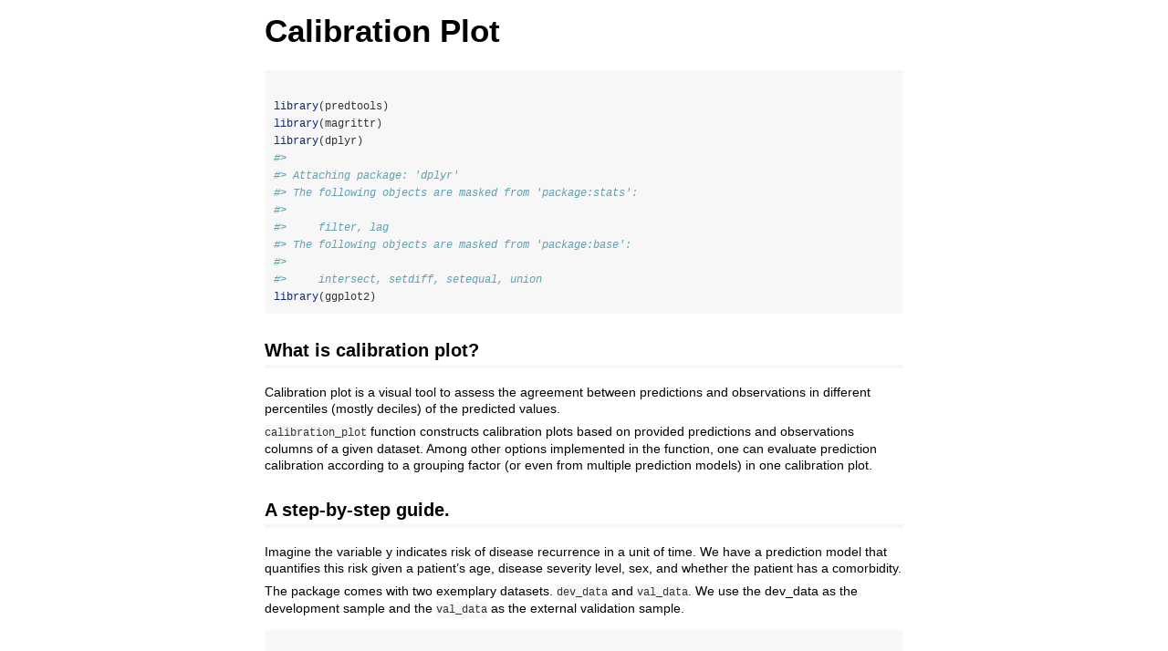

--- FILE ---
content_type: text/html
request_url: https://espejito.fder.edu.uy/cran/web/packages/predtools/vignettes/calibPlot.html
body_size: 31739
content:
<!DOCTYPE html>

<html>

<head>

<meta charset="utf-8" />
<meta name="generator" content="pandoc" />
<meta http-equiv="X-UA-Compatible" content="IE=EDGE" />

<meta name="viewport" content="width=device-width, initial-scale=1" />



<title>Calibration Plot</title>

<script>// Pandoc 2.9 adds attributes on both header and div. We remove the former (to
// be compatible with the behavior of Pandoc < 2.8).
document.addEventListener('DOMContentLoaded', function(e) {
  var hs = document.querySelectorAll("div.section[class*='level'] > :first-child");
  var i, h, a;
  for (i = 0; i < hs.length; i++) {
    h = hs[i];
    if (!/^h[1-6]$/i.test(h.tagName)) continue;  // it should be a header h1-h6
    a = h.attributes;
    while (a.length > 0) h.removeAttribute(a[0].name);
  }
});
</script>

<style type="text/css">
code{white-space: pre-wrap;}
span.smallcaps{font-variant: small-caps;}
span.underline{text-decoration: underline;}
div.column{display: inline-block; vertical-align: top; width: 50%;}
div.hanging-indent{margin-left: 1.5em; text-indent: -1.5em;}
ul.task-list{list-style: none;}
</style>



<style type="text/css">
code {
white-space: pre;
}
.sourceCode {
overflow: visible;
}
</style>
<style type="text/css" data-origin="pandoc">
pre > code.sourceCode { white-space: pre; position: relative; }
pre > code.sourceCode > span { display: inline-block; line-height: 1.25; }
pre > code.sourceCode > span:empty { height: 1.2em; }
.sourceCode { overflow: visible; }
code.sourceCode > span { color: inherit; text-decoration: inherit; }
div.sourceCode { margin: 1em 0; }
pre.sourceCode { margin: 0; }
@media screen {
div.sourceCode { overflow: auto; }
}
@media print {
pre > code.sourceCode { white-space: pre-wrap; }
pre > code.sourceCode > span { text-indent: -5em; padding-left: 5em; }
}
pre.numberSource code
{ counter-reset: source-line 0; }
pre.numberSource code > span
{ position: relative; left: -4em; counter-increment: source-line; }
pre.numberSource code > span > a:first-child::before
{ content: counter(source-line);
position: relative; left: -1em; text-align: right; vertical-align: baseline;
border: none; display: inline-block;
-webkit-touch-callout: none; -webkit-user-select: none;
-khtml-user-select: none; -moz-user-select: none;
-ms-user-select: none; user-select: none;
padding: 0 4px; width: 4em;
color: #aaaaaa;
}
pre.numberSource { margin-left: 3em; border-left: 1px solid #aaaaaa; padding-left: 4px; }
div.sourceCode
{ }
@media screen {
pre > code.sourceCode > span > a:first-child::before { text-decoration: underline; }
}
code span.al { color: #ff0000; font-weight: bold; } 
code span.an { color: #60a0b0; font-weight: bold; font-style: italic; } 
code span.at { color: #7d9029; } 
code span.bn { color: #40a070; } 
code span.bu { color: #008000; } 
code span.cf { color: #007020; font-weight: bold; } 
code span.ch { color: #4070a0; } 
code span.cn { color: #880000; } 
code span.co { color: #60a0b0; font-style: italic; } 
code span.cv { color: #60a0b0; font-weight: bold; font-style: italic; } 
code span.do { color: #ba2121; font-style: italic; } 
code span.dt { color: #902000; } 
code span.dv { color: #40a070; } 
code span.er { color: #ff0000; font-weight: bold; } 
code span.ex { } 
code span.fl { color: #40a070; } 
code span.fu { color: #06287e; } 
code span.im { color: #008000; font-weight: bold; } 
code span.in { color: #60a0b0; font-weight: bold; font-style: italic; } 
code span.kw { color: #007020; font-weight: bold; } 
code span.op { color: #666666; } 
code span.ot { color: #007020; } 
code span.pp { color: #bc7a00; } 
code span.sc { color: #4070a0; } 
code span.ss { color: #bb6688; } 
code span.st { color: #4070a0; } 
code span.va { color: #19177c; } 
code span.vs { color: #4070a0; } 
code span.wa { color: #60a0b0; font-weight: bold; font-style: italic; } 
</style>
<script>
// apply pandoc div.sourceCode style to pre.sourceCode instead
(function() {
  var sheets = document.styleSheets;
  for (var i = 0; i < sheets.length; i++) {
    if (sheets[i].ownerNode.dataset["origin"] !== "pandoc") continue;
    try { var rules = sheets[i].cssRules; } catch (e) { continue; }
    var j = 0;
    while (j < rules.length) {
      var rule = rules[j];
      // check if there is a div.sourceCode rule
      if (rule.type !== rule.STYLE_RULE || rule.selectorText !== "div.sourceCode") {
        j++;
        continue;
      }
      var style = rule.style.cssText;
      // check if color or background-color is set
      if (rule.style.color === '' && rule.style.backgroundColor === '') {
        j++;
        continue;
      }
      // replace div.sourceCode by a pre.sourceCode rule
      sheets[i].deleteRule(j);
      sheets[i].insertRule('pre.sourceCode{' + style + '}', j);
    }
  }
})();
</script>




<style type="text/css">body {
background-color: #fff;
margin: 1em auto;
max-width: 700px;
overflow: visible;
padding-left: 2em;
padding-right: 2em;
font-family: "Open Sans", "Helvetica Neue", Helvetica, Arial, sans-serif;
font-size: 14px;
line-height: 1.35;
}
#TOC {
clear: both;
margin: 0 0 10px 10px;
padding: 4px;
width: 400px;
border: 1px solid #CCCCCC;
border-radius: 5px;
background-color: #f6f6f6;
font-size: 13px;
line-height: 1.3;
}
#TOC .toctitle {
font-weight: bold;
font-size: 15px;
margin-left: 5px;
}
#TOC ul {
padding-left: 40px;
margin-left: -1.5em;
margin-top: 5px;
margin-bottom: 5px;
}
#TOC ul ul {
margin-left: -2em;
}
#TOC li {
line-height: 16px;
}
table {
margin: 1em auto;
border-width: 1px;
border-color: #DDDDDD;
border-style: outset;
border-collapse: collapse;
}
table th {
border-width: 2px;
padding: 5px;
border-style: inset;
}
table td {
border-width: 1px;
border-style: inset;
line-height: 18px;
padding: 5px 5px;
}
table, table th, table td {
border-left-style: none;
border-right-style: none;
}
table thead, table tr.even {
background-color: #f7f7f7;
}
p {
margin: 0.5em 0;
}
blockquote {
background-color: #f6f6f6;
padding: 0.25em 0.75em;
}
hr {
border-style: solid;
border: none;
border-top: 1px solid #777;
margin: 28px 0;
}
dl {
margin-left: 0;
}
dl dd {
margin-bottom: 13px;
margin-left: 13px;
}
dl dt {
font-weight: bold;
}
ul {
margin-top: 0;
}
ul li {
list-style: circle outside;
}
ul ul {
margin-bottom: 0;
}
pre, code {
background-color: #f7f7f7;
border-radius: 3px;
color: #333;
white-space: pre-wrap; 
}
pre {
border-radius: 3px;
margin: 5px 0px 10px 0px;
padding: 10px;
}
pre:not([class]) {
background-color: #f7f7f7;
}
code {
font-family: Consolas, Monaco, 'Courier New', monospace;
font-size: 85%;
}
p > code, li > code {
padding: 2px 0px;
}
div.figure {
text-align: center;
}
img {
background-color: #FFFFFF;
padding: 2px;
border: 1px solid #DDDDDD;
border-radius: 3px;
border: 1px solid #CCCCCC;
margin: 0 5px;
}
h1 {
margin-top: 0;
font-size: 35px;
line-height: 40px;
}
h2 {
border-bottom: 4px solid #f7f7f7;
padding-top: 10px;
padding-bottom: 2px;
font-size: 145%;
}
h3 {
border-bottom: 2px solid #f7f7f7;
padding-top: 10px;
font-size: 120%;
}
h4 {
border-bottom: 1px solid #f7f7f7;
margin-left: 8px;
font-size: 105%;
}
h5, h6 {
border-bottom: 1px solid #ccc;
font-size: 105%;
}
a {
color: #0033dd;
text-decoration: none;
}
a:hover {
color: #6666ff; }
a:visited {
color: #800080; }
a:visited:hover {
color: #BB00BB; }
a[href^="http:"] {
text-decoration: underline; }
a[href^="https:"] {
text-decoration: underline; }

code > span.kw { color: #555; font-weight: bold; } 
code > span.dt { color: #902000; } 
code > span.dv { color: #40a070; } 
code > span.bn { color: #d14; } 
code > span.fl { color: #d14; } 
code > span.ch { color: #d14; } 
code > span.st { color: #d14; } 
code > span.co { color: #888888; font-style: italic; } 
code > span.ot { color: #007020; } 
code > span.al { color: #ff0000; font-weight: bold; } 
code > span.fu { color: #900; font-weight: bold; } 
code > span.er { color: #a61717; background-color: #e3d2d2; } 
</style>




</head>

<body>




<h1 class="title toc-ignore">Calibration Plot</h1>



<div class="sourceCode" id="cb1"><pre class="sourceCode r"><code class="sourceCode r"><span id="cb1-1"><a href="#cb1-1" aria-hidden="true" tabindex="-1"></a></span>
<span id="cb1-2"><a href="#cb1-2" aria-hidden="true" tabindex="-1"></a><span class="fu">library</span>(predtools)</span>
<span id="cb1-3"><a href="#cb1-3" aria-hidden="true" tabindex="-1"></a><span class="fu">library</span>(magrittr)</span>
<span id="cb1-4"><a href="#cb1-4" aria-hidden="true" tabindex="-1"></a><span class="fu">library</span>(dplyr)</span>
<span id="cb1-5"><a href="#cb1-5" aria-hidden="true" tabindex="-1"></a><span class="co">#&gt; </span></span>
<span id="cb1-6"><a href="#cb1-6" aria-hidden="true" tabindex="-1"></a><span class="co">#&gt; Attaching package: &#39;dplyr&#39;</span></span>
<span id="cb1-7"><a href="#cb1-7" aria-hidden="true" tabindex="-1"></a><span class="co">#&gt; The following objects are masked from &#39;package:stats&#39;:</span></span>
<span id="cb1-8"><a href="#cb1-8" aria-hidden="true" tabindex="-1"></a><span class="co">#&gt; </span></span>
<span id="cb1-9"><a href="#cb1-9" aria-hidden="true" tabindex="-1"></a><span class="co">#&gt;     filter, lag</span></span>
<span id="cb1-10"><a href="#cb1-10" aria-hidden="true" tabindex="-1"></a><span class="co">#&gt; The following objects are masked from &#39;package:base&#39;:</span></span>
<span id="cb1-11"><a href="#cb1-11" aria-hidden="true" tabindex="-1"></a><span class="co">#&gt; </span></span>
<span id="cb1-12"><a href="#cb1-12" aria-hidden="true" tabindex="-1"></a><span class="co">#&gt;     intersect, setdiff, setequal, union</span></span>
<span id="cb1-13"><a href="#cb1-13" aria-hidden="true" tabindex="-1"></a><span class="fu">library</span>(ggplot2)</span></code></pre></div>
<div id="what-is-calibration-plot" class="section level2">
<h2>What is calibration plot?</h2>
<p>Calibration plot is a visual tool to assess the agreement between
predictions and observations in different percentiles (mostly deciles)
of the predicted values.</p>
<p><code>calibration_plot</code> function constructs calibration plots
based on provided predictions and observations columns of a given
dataset. Among other options implemented in the function, one can
evaluate prediction calibration according to a grouping factor (or even
from multiple prediction models) in one calibration plot.</p>
</div>
<div id="a-step-by-step-guide." class="section level2">
<h2>A step-by-step guide.</h2>
<p>Imagine the variable y indicates risk of disease recurrence in a unit
of time. We have a prediction model that quantifies this risk given a
patient’s age, disease severity level, sex, and whether the patient has
a comorbidity.</p>
<p>The package comes with two exemplary datasets. <code>dev_data</code>
and <code>val_data</code>. We use the dev_data as the development sample
and the <code>val_data</code> as the external validation sample.</p>
<div class="sourceCode" id="cb2"><pre class="sourceCode r"><code class="sourceCode r"><span id="cb2-1"><a href="#cb2-1" aria-hidden="true" tabindex="-1"></a></span>
<span id="cb2-2"><a href="#cb2-2" aria-hidden="true" tabindex="-1"></a><span class="fu">data</span>(dev_data)</span>
<span id="cb2-3"><a href="#cb2-3" aria-hidden="true" tabindex="-1"></a><span class="fu">data</span>(val_data)</span></code></pre></div>
<p><code>dev_data</code> has 500 rows. <code>val_data</code> has 400
rows.</p>
<p>Here are the first few rows of <code>dev_data</code>:</p>
<table>
<thead>
<tr class="header">
<th align="right">age</th>
<th align="right">severity</th>
<th align="right">sex</th>
<th align="right">comorbidity</th>
<th align="right">y</th>
</tr>
</thead>
<tbody>
<tr class="odd">
<td align="right">55</td>
<td align="right">0</td>
<td align="right">0</td>
<td align="right">1</td>
<td align="right">1</td>
</tr>
<tr class="even">
<td align="right">52</td>
<td align="right">1</td>
<td align="right">0</td>
<td align="right">0</td>
<td align="right">0</td>
</tr>
<tr class="odd">
<td align="right">63</td>
<td align="right">0</td>
<td align="right">0</td>
<td align="right">1</td>
<td align="right">0</td>
</tr>
<tr class="even">
<td align="right">61</td>
<td align="right">1</td>
<td align="right">1</td>
<td align="right">1</td>
<td align="right">1</td>
</tr>
<tr class="odd">
<td align="right">58</td>
<td align="right">0</td>
<td align="right">1</td>
<td align="right">0</td>
<td align="right">0</td>
</tr>
<tr class="even">
<td align="right">54</td>
<td align="right">1</td>
<td align="right">0</td>
<td align="right">0</td>
<td align="right">1</td>
</tr>
<tr class="odd">
<td align="right">45</td>
<td align="right">0</td>
<td align="right">0</td>
<td align="right">0</td>
<td align="right">0</td>
</tr>
</tbody>
</table>
<p>We use the development data to fit a logistic regression model as our
risk prediction model:</p>
<div class="sourceCode" id="cb3"><pre class="sourceCode r"><code class="sourceCode r"><span id="cb3-1"><a href="#cb3-1" aria-hidden="true" tabindex="-1"></a></span>
<span id="cb3-2"><a href="#cb3-2" aria-hidden="true" tabindex="-1"></a>reg <span class="ot">&lt;-</span> <span class="fu">glm</span>(y<span class="sc">~</span>sex<span class="sc">+</span>age<span class="sc">+</span>severity<span class="sc">+</span>comorbidity,<span class="at">data=</span>dev_data,<span class="at">family=</span><span class="fu">binomial</span>(<span class="at">link=</span><span class="st">&quot;logit&quot;</span>))</span>
<span id="cb3-3"><a href="#cb3-3" aria-hidden="true" tabindex="-1"></a><span class="fu">summary</span>(reg)</span>
<span id="cb3-4"><a href="#cb3-4" aria-hidden="true" tabindex="-1"></a><span class="co">#&gt; </span></span>
<span id="cb3-5"><a href="#cb3-5" aria-hidden="true" tabindex="-1"></a><span class="co">#&gt; Call:</span></span>
<span id="cb3-6"><a href="#cb3-6" aria-hidden="true" tabindex="-1"></a><span class="co">#&gt; glm(formula = y ~ sex + age + severity + comorbidity, family = binomial(link = &quot;logit&quot;), </span></span>
<span id="cb3-7"><a href="#cb3-7" aria-hidden="true" tabindex="-1"></a><span class="co">#&gt;     data = dev_data)</span></span>
<span id="cb3-8"><a href="#cb3-8" aria-hidden="true" tabindex="-1"></a><span class="co">#&gt; </span></span>
<span id="cb3-9"><a href="#cb3-9" aria-hidden="true" tabindex="-1"></a><span class="co">#&gt; Coefficients:</span></span>
<span id="cb3-10"><a href="#cb3-10" aria-hidden="true" tabindex="-1"></a><span class="co">#&gt;              Estimate Std. Error z value Pr(&gt;|z|)    </span></span>
<span id="cb3-11"><a href="#cb3-11" aria-hidden="true" tabindex="-1"></a><span class="co">#&gt; (Intercept) -1.728929   0.565066  -3.060  0.00222 ** </span></span>
<span id="cb3-12"><a href="#cb3-12" aria-hidden="true" tabindex="-1"></a><span class="co">#&gt; sex          0.557178   0.223631   2.492  0.01272 *  </span></span>
<span id="cb3-13"><a href="#cb3-13" aria-hidden="true" tabindex="-1"></a><span class="co">#&gt; age          0.005175   0.010654   0.486  0.62717    </span></span>
<span id="cb3-14"><a href="#cb3-14" aria-hidden="true" tabindex="-1"></a><span class="co">#&gt; severity    -0.557335   0.227587  -2.449  0.01433 *  </span></span>
<span id="cb3-15"><a href="#cb3-15" aria-hidden="true" tabindex="-1"></a><span class="co">#&gt; comorbidity  1.091936   0.209944   5.201 1.98e-07 ***</span></span>
<span id="cb3-16"><a href="#cb3-16" aria-hidden="true" tabindex="-1"></a><span class="co">#&gt; ---</span></span>
<span id="cb3-17"><a href="#cb3-17" aria-hidden="true" tabindex="-1"></a><span class="co">#&gt; Signif. codes:  0 &#39;***&#39; 0.001 &#39;**&#39; 0.01 &#39;*&#39; 0.05 &#39;.&#39; 0.1 &#39; &#39; 1</span></span>
<span id="cb3-18"><a href="#cb3-18" aria-hidden="true" tabindex="-1"></a><span class="co">#&gt; </span></span>
<span id="cb3-19"><a href="#cb3-19" aria-hidden="true" tabindex="-1"></a><span class="co">#&gt; (Dispersion parameter for binomial family taken to be 1)</span></span>
<span id="cb3-20"><a href="#cb3-20" aria-hidden="true" tabindex="-1"></a><span class="co">#&gt; </span></span>
<span id="cb3-21"><a href="#cb3-21" aria-hidden="true" tabindex="-1"></a><span class="co">#&gt;     Null deviance: 602.15  on 499  degrees of freedom</span></span>
<span id="cb3-22"><a href="#cb3-22" aria-hidden="true" tabindex="-1"></a><span class="co">#&gt; Residual deviance: 560.41  on 495  degrees of freedom</span></span>
<span id="cb3-23"><a href="#cb3-23" aria-hidden="true" tabindex="-1"></a><span class="co">#&gt; AIC: 570.41</span></span>
<span id="cb3-24"><a href="#cb3-24" aria-hidden="true" tabindex="-1"></a><span class="co">#&gt; </span></span>
<span id="cb3-25"><a href="#cb3-25" aria-hidden="true" tabindex="-1"></a><span class="co">#&gt; Number of Fisher Scoring iterations: 4</span></span></code></pre></div>
<p>Given this, our risk prediction model can be written as:</p>
<p><span class="math inline">\(\bf{
logit(p)=-1.7289+0.5572*sex+0.0052*age-0.5573*severity+1.0919*comorbidity}\)</span>.</p>
<p>Now, we can create the calibration plot in development and validation
datasets by using <code>calibration_plot</code> function.</p>
<div class="sourceCode" id="cb4"><pre class="sourceCode r"><code class="sourceCode r"><span id="cb4-1"><a href="#cb4-1" aria-hidden="true" tabindex="-1"></a></span>
<span id="cb4-2"><a href="#cb4-2" aria-hidden="true" tabindex="-1"></a>dev_data<span class="sc">$</span>pred <span class="ot">&lt;-</span> <span class="fu">predict.glm</span>(reg, <span class="at">type =</span> <span class="st">&#39;response&#39;</span>)</span>
<span id="cb4-3"><a href="#cb4-3" aria-hidden="true" tabindex="-1"></a>val_data<span class="sc">$</span>pred <span class="ot">&lt;-</span> <span class="fu">predict.glm</span>(reg, <span class="at">newdata =</span> val_data, <span class="at">type =</span> <span class="st">&#39;response&#39;</span>)</span>
<span id="cb4-4"><a href="#cb4-4" aria-hidden="true" tabindex="-1"></a></span>
<span id="cb4-5"><a href="#cb4-5" aria-hidden="true" tabindex="-1"></a><span class="fu">calibration_plot</span>(<span class="at">data =</span> dev_data, <span class="at">obs =</span> <span class="st">&quot;y&quot;</span>, <span class="at">pred =</span> <span class="st">&quot;pred&quot;</span>, <span class="at">title =</span> <span class="st">&quot;Calibration plot for development data&quot;</span>, <span class="at">y_lim =</span> <span class="fu">c</span>(<span class="dv">0</span>, <span class="fl">0.7</span>), <span class="at">x_lim=</span><span class="fu">c</span>(<span class="dv">0</span>, <span class="fl">0.7</span>))</span>
<span id="cb4-6"><a href="#cb4-6" aria-hidden="true" tabindex="-1"></a><span class="co">#&gt; $calibration_plot</span></span></code></pre></div>
<p><img src="[data-uri]" /><!-- --></p>
<div class="sourceCode" id="cb5"><pre class="sourceCode r"><code class="sourceCode r"><span id="cb5-1"><a href="#cb5-1" aria-hidden="true" tabindex="-1"></a><span class="fu">calibration_plot</span>(<span class="at">data =</span> val_data, <span class="at">obs =</span> <span class="st">&quot;y&quot;</span>, <span class="at">pred =</span> <span class="st">&quot;pred&quot;</span>, <span class="at">y_lim =</span> <span class="fu">c</span>(<span class="dv">0</span>, <span class="dv">1</span>), <span class="at">x_lim=</span><span class="fu">c</span>(<span class="dv">0</span>, <span class="dv">1</span>),</span>
<span id="cb5-2"><a href="#cb5-2" aria-hidden="true" tabindex="-1"></a>                 <span class="at">title =</span> <span class="st">&quot;Calibration plot for validation data&quot;</span>, <span class="at">group =</span> <span class="st">&quot;sex&quot;</span>)</span>
<span id="cb5-3"><a href="#cb5-3" aria-hidden="true" tabindex="-1"></a><span class="co">#&gt; $calibration_plot</span></span></code></pre></div>
<p><img src="[data-uri]" /><!-- --></p>
</div>



<!-- code folding -->


<!-- dynamically load mathjax for compatibility with self-contained -->
<script>
  (function () {
    var script = document.createElement("script");
    script.type = "text/javascript";
    script.src  = "https://mathjax.rstudio.com/latest/MathJax.js?config=TeX-AMS-MML_HTMLorMML";
    document.getElementsByTagName("head")[0].appendChild(script);
  })();
</script>

</body>
</html>


--- FILE ---
content_type: text/javascript
request_url: https://mathjax.rstudio.com/latest/jax/output/HTML-CSS/fonts/TeX/Main/Bold/MathOperators.js?V=2.7.9
body_size: 2490
content:
/*
 *  /MathJax-v2/jax/output/HTML-CSS/fonts/TeX/Main/Bold/MathOperators.js
 *
 *  Copyright (c) 2009-2018 The MathJax Consortium
 *
 *  Licensed under the Apache License, Version 2.0 (the "License");
 *  you may not use this file except in compliance with the License.
 *  You may obtain a copy of the License at
 *
 *      http://www.apache.org/licenses/LICENSE-2.0
 *
 *  Unless required by applicable law or agreed to in writing, software
 *  distributed under the License is distributed on an "AS IS" BASIS,
 *  WITHOUT WARRANTIES OR CONDITIONS OF ANY KIND, either express or implied.
 *  See the License for the specific language governing permissions and
 *  limitations under the License.
 */

MathJax.Hub.Insert(MathJax.OutputJax["HTML-CSS"].FONTDATA.FONTS["MathJax_Main-bold"],{8704:[694,16,639,1,640],8706:[710,17,628,60,657],8707:[694,-1,639,64,574],8709:[767,73,575,46,528],8711:[686,24,958,56,901],8712:[587,86,767,97,670],8713:[711,210,767,97,670],8715:[587,86,767,96,670],8722:[281,-221,894,96,797],8723:[537,227,894,64,829],8725:[750,250,575,63,511],8726:[750,250,575,63,511],8727:[472,-28,575,73,501],8728:[474,-28,575,64,510],8729:[474,-28,575,64,510],8730:[820,180,958,78,988],8733:[451,8,894,65,830],8734:[452,8,1150,65,1084],8736:[714,0,722,55,676],8739:[750,249,319,129,190],8741:[750,248,575,145,430],8743:[604,17,767,64,702],8744:[604,16,767,64,702],8745:[603,16,767,64,702],8746:[604,16,767,64,702],8747:[711,211,569,64,632],8764:[391,-109,894,64,828],8768:[583,82,319,64,254],8771:[502,3,894,64,829],8773:[638,27,1000,64,829],8776:[524,-32,894,64,829],8781:[533,32,894,64,829],8784:[721,-109,894,64,829],8800:[711,210,894,64,829],8801:[505,3,894,64,829],8804:[697,199,894,96,797],8805:[697,199,894,96,797],8810:[617,116,1150,64,1085],8811:[618,116,1150,64,1085],8826:[585,86,894,96,797],8827:[586,86,894,96,797],8834:[587,85,894,96,797],8835:[587,86,894,96,796],8838:[697,199,894,96,797],8839:[697,199,894,96,796],8846:[604,16,767,64,702],8849:[697,199,894,96,828],8850:[697,199,894,66,797],8851:[604,-1,767,70,696],8852:[604,-1,767,70,696],8853:[632,132,894,64,828],8854:[632,132,894,64,828],8855:[632,132,894,64,828],8856:[632,132,894,64,828],8857:[632,132,894,64,828],8866:[693,-1,703,65,637],8867:[693,-1,703,64,638],8868:[694,-1,894,64,829],8869:[693,-1,894,65,829],8872:[750,249,974,129,918],8900:[523,21,575,15,560],8901:[336,-166,319,74,245],8902:[502,0,575,24,550],8904:[540,39,1000,33,967],8942:[951,29,319,74,245],8943:[336,-166,1295,74,1221],8945:[871,-101,1323,129,1194]});MathJax.Ajax.loadComplete(MathJax.OutputJax["HTML-CSS"].fontDir+"/Main/Bold/MathOperators.js");
